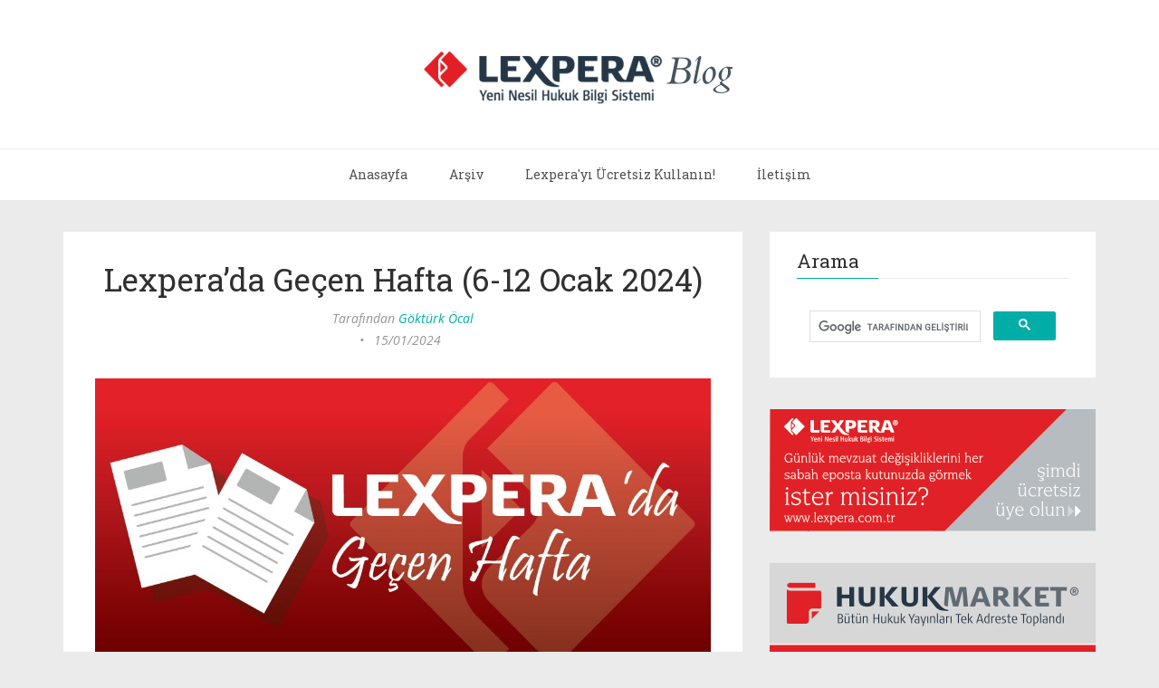

--- FILE ---
content_type: text/html; charset=utf-8
request_url: https://blog.lexpera.com.tr/lexperada-gecen-hafta-6-12-ocak-2024/
body_size: 11184
content:
<!DOCTYPE html>
<html lang="tur">
<head>
	<meta charset="utf-8" />
	<meta http-equiv="X-UA-Compatible" content="IE=edge" />
	<title>Lexpera’da Geçen Hafta (6-12 Ocak 2024)</title>
	<meta name="HandheldFriendly" content="True" />
    <meta name="viewport" content="width=device-width, initial-scale=1.0" />
	<!-- stylesheets -->
	<link href='https://fonts.googleapis.com/css?family=Open+Sans:400italic,700italic,700,400%7CRoboto+Slab' rel='stylesheet' type='text/css'>
	<link rel="stylesheet" href="/assets/css/bootstrap.min.css?v=402ee356de">
	<link rel="stylesheet" href="/assets/css/font-awesome.min.css?v=402ee356de">
	<link rel="stylesheet" type="text/css" href="/assets/css/screen.css?v=402ee356de">
	<link rel="stylesheet" type="text/css" href="/assets/css/hl-styles/monokai_sublime.css?v=402ee356de">
	<!-- only for demo -->
	<!-- <link rel="stylesheet" type="text/css" href="/assets/demo-assets/css/colpick.css?v=402ee356de"> -->
	<script>
/*====================================================
  THEME SETTINGS & GLOBAL VARIABLES
====================================================*/
//  1. Disqus comment settings
var disqus_shortname = 'example'; // required: replace example with your forum shortname

//	2. Sidebar Position
var sidebar_left = false; // Set true or flase for positioning sidebar on left

//	3. Google+ badge settings
var badge_type = 'page'; // person / page / community ----- three type of google badge
var google_plus_url = 'https://plus.google.com/111813546240107028721';

//	4. Facebook Page Setting
var facebook_page_url = 'https://www.facebook.com/gbjsolution';

//	5. Mailchimp signup form Setting
var mailchimp_form_url = 'http://gbjsolution.us4.list-manage.com/subscribe?u=a63b2fed3ed61b70bf56d1aed&id=1e3806b1d4';
var success_message = "Please check your inbox and confirm your email address. Thanks!";

//	6. Flickr Setting
var flickr_id = '52617155@N08';
</script>
    <link rel="shortcut icon" href="/favicon.ico" type="image/x-icon" />
    <link rel="canonical" href="https://blog.lexpera.com.tr:443/lexperada-gecen-hafta-6-12-ocak-2024/" />
    <meta name="referrer" content="no-referrer-when-downgrade" />
    <link rel="amphtml" href="https://blog.lexpera.com.tr:443/lexperada-gecen-hafta-6-12-ocak-2024/amp/" />
    
    <meta property="og:site_name" content="Lexpera Blog" />
    <meta property="og:type" content="article" />
    <meta property="og:title" content="Lexpera’da Geçen Hafta (6-12 Ocak 2024)" />
    <meta property="og:description" content="Literatür, içtihat ve mevzuata ilişkin önemli gelişmeleri içeren haftalık
bültenimizin 113. sayısını siz üyelerimizin dikkatine sunuyoruz.

Literatür
Geçen hafta Lexpera’ya yüklenen eserler aşağıda yer almaktadır:

Betül Karagedik, Uluslararası Yatırım Hukukunda Yatırımcının İnsan Hakları
Yükümlülüğü
[https://www.lexpera.com.tr/literatur/kitaplar/uluslararasi-yatirim-hukukunda-yatirimcinin-insan-haklari-yukumlulugu-9786254320590]

Çalışmada, günümüzün devlet dışı aktörlerinden olan çok uluslu şi" />
    <meta property="og:url" content="https://blog.lexpera.com.tr:443/lexperada-gecen-hafta-6-12-ocak-2024/" />
    <meta property="og:image" content="https://blog.lexpera.com.tr:443/content/images/2024/01/Lexpera_Update-2.jpg" />
    <meta property="article:published_time" content="2024-01-15T13:31:53.000Z" />
    <meta property="article:modified_time" content="2024-01-16T08:18:58.000Z" />
    <meta property="article:publisher" content="https://www.facebook.com/LexperaTR" />
    <meta name="twitter:card" content="summary_large_image" />
    <meta name="twitter:title" content="Lexpera’da Geçen Hafta (6-12 Ocak 2024)" />
    <meta name="twitter:description" content="Literatür, içtihat ve mevzuata ilişkin önemli gelişmeleri içeren haftalık
bültenimizin 113. sayısını siz üyelerimizin dikkatine sunuyoruz.

Literatür
Geçen hafta Lexpera’ya yüklenen eserler aşağıda yer almaktadır:

Betül Karagedik, Uluslararası Yatırım Hukukunda Yatırımcının İnsan Hakları
Yükümlülüğü
[https://www.lexpera.com.tr/literatur/kitaplar/uluslararasi-yatirim-hukukunda-yatirimcinin-insan-haklari-yukumlulugu-9786254320590]

Çalışmada, günümüzün devlet dışı aktörlerinden olan çok uluslu şi" />
    <meta name="twitter:url" content="https://blog.lexpera.com.tr:443/lexperada-gecen-hafta-6-12-ocak-2024/" />
    <meta name="twitter:image" content="https://blog.lexpera.com.tr:443/content/images/2024/01/Lexpera_Update-2.jpg" />
    <meta name="twitter:label1" content="Written by" />
    <meta name="twitter:data1" content="Göktürk Öcal" />
    <meta name="twitter:site" content="@lexperatr" />
    <meta property="og:image:width" content="1063" />
    <meta property="og:image:height" content="504" />
    
    <script type="application/ld+json">
{
    "@context": "https://schema.org",
    "@type": "Article",
    "publisher": {
        "@type": "Organization",
        "name": "Lexpera Blog",
        "logo": "https://blog.lexpera.com.tr:443/content/images/2017/07/logo.png"
    },
    "author": {
        "@type": "Person",
        "name": "Göktürk Öcal",
        "image": {
            "@type": "ImageObject",
            "url": "https://blog.lexpera.com.tr:443/content/images/2021/11/1620307499773.jpg",
            "width": 483,
            "height": 483
        },
        "url": "https://blog.lexpera.com.tr:443/author/gokturk-ocal/",
        "sameAs": []
    },
    "headline": "Lexpera’da Geçen Hafta (6-12 Ocak 2024)",
    "url": "https://blog.lexpera.com.tr:443/lexperada-gecen-hafta-6-12-ocak-2024/",
    "datePublished": "2024-01-15T13:31:53.000Z",
    "dateModified": "2024-01-16T08:18:58.000Z",
    "image": {
        "@type": "ImageObject",
        "url": "https://blog.lexpera.com.tr:443/content/images/2024/01/Lexpera_Update-2.jpg",
        "width": 1063,
        "height": 504
    },
    "description": "Literatür, içtihat ve mevzuata ilişkin önemli gelişmeleri içeren haftalık\nbültenimizin 113. sayısını siz üyelerimizin dikkatine sunuyoruz.\n\nLiteratür\nGeçen hafta Lexpera’ya yüklenen eserler aşağıda yer almaktadır:\n\nBetül Karagedik, Uluslararası Yatırım Hukukunda Yatırımcının İnsan Hakları\nYükümlülüğü\n[https://www.lexpera.com.tr/literatur/kitaplar/uluslararasi-yatirim-hukukunda-yatirimcinin-insan-haklari-yukumlulugu-9786254320590]\n\nÇalışmada, günümüzün devlet dışı aktörlerinden olan çok uluslu şi",
    "mainEntityOfPage": {
        "@type": "WebPage",
        "@id": "https://blog.lexpera.com.tr:443/"
    }
}
    </script>

    <meta name="generator" content="Ghost 2.22" />
    <link rel="alternate" type="application/rss+xml" title="Lexpera Blog" href="https://blog.lexpera.com.tr:443/rss/" />
    <!-- Google tag (gtag.js) -->
<script async src="https://www.googletagmanager.com/gtag/js?id=G-X0282B4YYZ"></script>
<script>
  window.dataLayer = window.dataLayer || [];
  function gtag(){dataLayer.push(arguments);}
  gtag('js', new Date());

  gtag('config', 'G-X0282B4YYZ');
</script>
<style>
.wrap-author {
  display: block;
  white-space: normal !important;
}
</style>
</head>
<body class="post-template">
	<!-- start header -->
<header class="main-header">
	<div class="container">
		<div class="row">
			<div class="col-sm-12">
				<!-- start logo -->
				<a class="branding" href="https://blog.lexpera.com.tr:443"><img src="/content/images/2017/07/logo.png" alt="Lexpera Blog"></a>
				<!-- end logo -->
			</div>
		</div>
	</div>
</header>
<!-- end header -->
<!-- start navigation -->
<nav class="main-navigation">
	<div class="container">
		<div class="row">
			<div class="col-sm-12">
				<div class="navbar-header">
					<span class="nav-toggle-button collapsed" data-toggle="collapse" data-target="#main-menu">
					<span class="sr-only">Navigasyonu Aç</span>
					<i class="fa fa-bars"></i>
					</span>
				</div>
				<div class="collapse navbar-collapse" id="main-menu">
	            <ul class="menu">
	<li class="nav-anasayfa" role="presentation"><a href="https://blog.lexpera.com.tr:443/">Anasayfa</a></li>
	<li class="nav-arsiv" role="presentation"><a href="https://blog.lexpera.com.tr:443/arsiv/">Arşiv</a></li>
	<li class="nav-lexperayi-ucretsiz-kullanin" role="presentation"><a href="https://www.lexpera.com.tr/uyelik-destek/ucretsiz-uyelik">Lexpera&#x27;yı Ücretsiz Kullanın!</a></li>
	<li class="nav-iletisim" role="presentation"><a href="https://blog.lexpera.com.tr:443/iletisim/">İletişim</a></li>
</ul>
				</div>
			</div>
		</div>
	</div>
</nav>
<!-- end navigation -->
	<!-- start site's main content area -->
<section class="content-wrap">
	<div class="container">
		<div class="row">
			<!-- start main post area -->
			<div class="col-md-8 main-content">
				<!-- start post -->
				<article class="post">
					<div class="post-head">
						<h1 class="post-title h2">Lexpera’da Geçen Hafta (6-12 Ocak 2024)</h1>
						<div class="post-meta">
							<span class="author wrap-author">Tarafından <a href="/author/gokturk-ocal/">Göktürk Öcal</a></span> &bull;
							<span class="date">15/01/2024</span>
						</div>
					</div>
					<div class="featured-media">
						<img src="https://blog.lexpera.com.tr:443/content/images/2024/01/Lexpera_Update-2.jpg" alt="Lexpera’da Geçen Hafta (6-12 Ocak 2024)">
					</div>
					<div class="post-content">
						<!--kg-card-begin: markdown--><p>Literatür, içtihat ve mevzuata ilişkin önemli gelişmeleri içeren haftalık bültenimizin 113. sayısını siz üyelerimizin dikkatine sunuyoruz.</p>
<h3 id="literatr">Literatür</h3>
<p>Geçen hafta Lexpera’ya yüklenen eserler aşağıda yer almaktadır:</p>
<p>Betül Karagedik, <a href="https://www.lexpera.com.tr/literatur/kitaplar/uluslararasi-yatirim-hukukunda-yatirimcinin-insan-haklari-yukumlulugu-9786254320590">Uluslararası Yatırım Hukukunda Yatırımcının İnsan Hakları Yükümlülüğü</a></p>
<p>Çalışmada, günümüzün devlet dışı aktörlerinden olan çok uluslu şirketlerin ciddi insan hakları ihlalleriyle birlikte anıldığına değinilerek yatırımcının insan hakları yükümlülüğü bakımından mevcut durum, uluslararası yatırım hukuku kapsamında ve güncel gelişmeler ışığında incelenmiştir.</p>
<p>Korkut Kanadoğlu, Kutluhan Bozkurt, <a href="https://www.lexpera.com.tr/literatur/kitaplar/uluslararasi-hukuk-avrupa-birligi-duzenlemeleri-aihm-ictihatlari-ve-aym-kararlari">Uluslararası Hukuk, Avrupa Birliği Düzenlemeleri, AİHM İçtihatları ve AYM Kararları Kapsamında Sağlık Hakkı</a></p>
<p>Eserde, hukuk disiplinleri arası işbirliği sağlanarak uluslararası hukuk, Avrupa Birliği düzenlemeleri, Avrupa İnsan Hakları Mahkemesi içtihatları ve Anayasa Mahkemesi kararları; yaşama hakkı, vücut bütünlüğü hakkı (özel yaşamın gizliliğine saygı hakkı) ile işkence ve kötü muamele yasağı ekseninde değerlendirilmiştir.</p>
<p>Ezgi Hakalmaz, <a href="https://www.lexpera.com.tr/literatur/kitaplar/hekimlik-sozlesmesi-baglaminda-kisisel-saglik-verilerinin-islenmesi-ve-korunmasi-9786254320477">Hekimlik Sözleşmesi Bağlamında Kişisel Sağlık Verilerinin İşlenmesi ve Korunması</a></p>
<p>Kitapta, hastanın kişisel sağlık verilerini işleme faaliyeti hekimin sır saklama ve kayıt tutma yükümlülüğü çerçevesinde değerlendirilmiş; kişisel verilerin işlenmesinde esas alınacak temel ilkeler ve özel nitelikli kişisel verilerden olan kişisel sağlık verilerinin işlenmesi için gerekli şartlar ele alınmış; hekimlik sözleşmesi bağlamında hastanın kişisel sağlık verilerinin veri sorumlusu hekim tarafından hukuka aykırı olarak işlenmesi halinde hukuka aykırılığın sonuçları ve başvurulabilecek hukuki yollar tespit edilmiştir.</p>
<p>Sanem Üzeler Demirağ, <a href="https://www.lexpera.com.tr/literatur/kitaplar/halka-acik-anonim-sirketler-bakimindan-sirketler-toplulugunda-ortak-nakit-ve-hizmet-kullaniminin-1">Halka Açık Anonim Şirketler Bakımından Şirketler Topluluğunda Ortak Nakit ve Hizmet Kullanımının Hukuki Sonuçları</a></p>
<p>Çalışmada, topluluk şirketleri arasında gerçekleştirilen topluluk içi borçlanma, nakit havuzlama, sermaye avansı gibi uygulamalar halka açık şirketler bakımından Sermaye Piyasası Kanunu ve ilgili mevzuat hükümleri uyarınca sermayenin oluşturulmasına ve mal varlığının korunmasına yönelik düzenlemeler çerçevesinde değerlendirilmiş; halka açık şirketin topluluk şirketleri ile arasındaki ortak nakit kullanımı uygulamaları sermayenin tam ve nakden ödenmesini sağlamaya yönelik düzenlemelerin yanı sıra örtülü kazanç aktarımı yasağı ve ilişkili taraf işlemlerinde uyulması gereken usul ve esaslar açısından irdelenmiştir.</p>
<p>Pelin Çavdar, <a href="https://www.lexpera.com.tr/literatur/kitaplar/karsilikli-borc-yukleyen-sozlesmelerde-ifa-gucsuzlugu-ve-hukuki-sonuclari-tbk-md-98">Karşılıklı Borç Yükleyen Sözleşmelerde İfa Güçsüzlüğü ve Hukuki Sonuçları (TBK md.98)</a></p>
<p>Eserde, ifa güçsüzlüğüne ilişkin yasal düzenlemeler çeşitli ülke hukukları ve uluslararası sözleşmelerdeki hükümler ışığında incelenmiş; TBK’nın 98. maddesinin hukuki niteliği ortaya konmuş ve benzer kavramlarla karşılaştırılması yapılmış; TBK’nın 98. maddesine başvurmak için aranan hukuki olgulara ve hükmün hukuki sonuçlarına ayrıntılı olarak yer verilmiş; ayrıca konuya ilişkin söz konusu düzenlemenin TBK’daki özel hükümlerde nasıl düzenlendiğine ilişkin açıklamalar yapılmıştır.</p>
<p>Neriman Kılıç, <a href="https://www.lexpera.com.tr/literatur/kitaplar/legitimacy-concerns-in-investor-state-dispute-settlement-9786254320606">Legitimacy Concerns in Investor-State Dispute Settlement</a></p>
<p>Yatırımcı-devlet uyuşmazlık çözümü sisteminin meşruluğu meselesinin ve olası reformların derinlemesine ve kapsamlı bir şekilde tartışıldığı kitapta, meşruiyet kavramı, meşruiyet için gerekli olan güvenilir, öngörülebilir, tutarlı ve şeffaf bir sistemin inşası ve söz konusu uyuşmazlık çözümü sistemi kapsamında gelişen kaygılar ele alınmıştır.</p>
<p>Geçen hafta Blog’a yüklenen makalelere aşağıda yer verilmiştir:</p>
<p>Pınar Karacan, <a href="https://blog.lexpera.com.tr/avrupa-yesil-mutabakatinin-uluslararasi-yatirim-hukukuna-etkisi-enerji-sarti-antlasmasi-ve-avrupa-birligi-kanada-kapsamli-ekonomik-ticaret-antlasmasi-ornekleri/">Avrupa Yeşil Mutabakatı’nın Uluslararası Yatırım Hukukuna Etkisi: Enerji Şartı Antlaşması ve Avrupa Birliği-Kanada Kapsamlı Ekonomik Ticaret Antlaşması Örnekleri</a></p>
<p>Ali Sağlam, <a href="https://blog.lexpera.com.tr/hukukcular-icin-bir-dijital-platform-onerisi-hukuki-mutalaa-sistemi/">Hukukçular İçin Bir Dijital Platform Önerisi: Hukuki Mütalaa Sistemi</a></p>
<h3 id="tihat">İçtihat</h3>
<p>Geçen hafta Lexpera’ya yüklenen kararların dağılımı şu şekildedir:</p>
<table>
<tr>
<td style="border: 1px solid gray; padding: 3px; text-align: center; vertical-align: middle; width: 20%"> <b>MAHKEME</b> </td>
<td style="border: 1px solid gray; padding: 3px; text-align: center; vertical-align: middle; width: 30%">
    <b>KARAR SAYISI</b></td></tr>
<tr>
<td style="border: 1px solid gray; padding: 3px; text-align: center; vertical-align: middle">
Anayasa Mahkemesi</td>
<td style="border: 1px solid gray; padding: 3px; text-align: center; vertical-align: middle">
27</td>
</tr>
    <tr>
<td style="border: 1px solid gray; padding: 3px; text-align: center; vertical-align: middle">
Yargıtay (Hukuk)</td>
<td style="border: 1px solid gray; padding: 3px; text-align: center; vertical-align: middle">
779</td>
</tr>
    <tr>
<td style="border: 1px solid gray; padding: 3px; text-align: center; vertical-align: middle">
Yargıtay (Ceza)</td>
<td style="border: 1px solid gray; padding: 3px; text-align: center; vertical-align: middle">
726</td>
</tr>
    <tr>
<td style="border: 1px solid gray; padding: 3px; text-align: center; vertical-align: middle">
Danıştay</td>
<td style="border: 1px solid gray; padding: 3px; text-align: center; vertical-align: middle">
5</td>
</tr>
    <tr>
<td style="border: 1px solid gray; padding: 3px; text-align: center; vertical-align: middle">
Bölge Adliye Mahkemesi</td>
<td style="border: 1px solid gray; padding: 3px; text-align: center; vertical-align: middle">
542</td>
</tr>
    <tr>
<td style="border: 1px solid gray; padding: 3px; text-align: center; vertical-align: middle">
Bölge İdare Mahkemesi</td>
<td style="border: 1px solid gray; padding: 3px; text-align: center; vertical-align: middle">
466</td></tr>
    <tr>
<td style="border: 1px solid gray; padding: 3px; text-align: center; vertical-align: middle">
    <b>TOPLAM</b></td>
<td style="border: 1px solid gray; padding: 3px; text-align: center; vertical-align: middle">
    <b>2545</b></td></tr>
</table>
<br>
<p>Yüklenen kararlar arasında aşağıda özetine yer verdiğimiz Danıştay İdari Dava Daireleri Kurulu’na ait karar özellikle dikkati çekmektedir:</p>
<p><a href="https://www.lexpera.com.tr/ictihat/danistay/iddk-e-2016-5407-k-2018-3755-t-28-6-2018">Danıştay İDDK., E. 2016/5407 K. 2018/3755 T. 28.06.2018</a></p>
<p>Dava; davacının kiracısı olduğu yapının, <a href="https://www.lexpera.com.tr/mevzuat/kanunlar/afet-riski-altindaki-alanlarin-donusturulmesi-hakkinda-kanun-6306">Afet Riski Altındaki Alanların Dönüştürülmesi Hakkında Kanun</a> uyarınca riskli alan olarak belirlenmesine karşı yapılan itirazın reddine ilişkin işlem ile <a href="https://www.lexpera.com.tr/resmi-gazete/metin/afet-riski-altindaki-alanlarin-donusturulmesi-hakkinda-kanunun-uygulama-yonetmeligi-28498">Afet Riski Altındaki Alanların Dönüştürülmesi Hakkında Kanunun Uygulama Yönetmeliği</a>’nin 7. maddesinin 5. ve 6. fıkraları ile 16. maddesinin ilk dört fıkrasının iptali istemine ilişkindir.</p>
<p>İlgili Danıştay Dairesi; söz konusu kanunda riskli yapı tespiti ve yıkımına ilişkin işlemlere karşı itiraz hakkının sadece maliklere tanındığı, davacının riskli yapı olarak tespit edilen yapıda kiracı olarak ticari faaliyet yürütmesine bağlı olarak dava açma ehliyetinin bulunmadığı için davanın esasının incelenmesine hukuken olanak bulunmadığı, işleme konu binanın riskli yapı olarak tespit edilmesi işlemine karşı yapılan itirazın reddine ilişkin işlemin iptal edilmesinde dava açma ehliyeti bulunmayan davacının, riskli yapı belirlenmesi işlemine karşı yapılan itirazın reddine ilişkin işlemin dayanağı olan yönetmelik hükümlerinin iptalini isteme hususunda da ehliyetinin bulunmadığı, malik, kiracı ve sınırlı ayni hak sahibi kişilere sadece konut, işyeri tahsisi veya kira yardımı imkânları getirildiği dikkate alındığında, bu yardımlar haricinde konut veya işyeri kiracılarının yapının tahliyesi nedeniyle uğramış oldukları zararları karşılayacak başkaca yardımlar öngörmeyen dava konusu yönetmelikte hukuka aykırılık görülmediği gerekçesiyle davanın esastan reddine karar vermiştir.</p>
<p>Davacının kararı temyiz etmesi üzerine Danıştay İdari Dava Daireleri Kurulu; davacının kiracısı bulunduğu taşınmazın riskli yapı olarak tespit edilmesine ilişkin işlem ve bu işleme karşı yaptığı itirazın reddine ilişkin işlemin söz konusu yapıda ticari faaliyette bulunan kiracının menfaatini ihlal ettiğine, kiracısı olduğu yapının riskli alan olarak belirlenmesine karşı yapılan itirazın reddine ilişkin işlem ile dava konusu yönetmelik hükümlerinin iptali istemiyle dava açmak hususunda kiracının ehliyeti bulunduğunun kabulüne, ehliyet nedeniyle oluşan yeni duruma göre yeniden hüküm tesis edilmesi gerektiği gerekçesiyle Daire kararının bozulmasına oybirliği ile hükmetmiştir.</p>
<h3 id="mevzuat">Mevzuat</h3>
<p><strong><a href="https://www.lexpera.com.tr/mevzuat/kanunlar/KA801Y2007N26530K5651/19">İnternet Ortamında Yapılan Yayınların Düzenlenmesi ve Bu Yayınlar Yoluyla İşlenen Suçlarla Mücadele Edilmesi Hakkında Kanun</a></strong></p>
<p>Anayasa Mahkemesi’nin <a href="https://www.lexpera.com.tr/ictihat/anayasa-mahkemesi/e-2020-76-k-2023-172-t-11-10-2023">E. 2020/76, K. 2023/172 sayılı ve 11.10.2023</a> tarihli kararı uyarınca, “içeriğin çıkarılması ve erişimin engellenmesi kararları ile yerine getirilmesi” başlıklı maddenin hükümlerinde değişikliğe gidildi. Ayrıca “içeriğin yayından çıkarılması ve erişimin engellenmesi” başlıklı maddenin hükümleri iptal edildi. Değişiklikler 10.11.2024 tarihinde yürürlüğe girecek.</p>
<p>Değişiklikleri karşılaştırmalı olarak görmek için <a href="https://www.lexpera.com.tr/karsilastirmasi/KA801Y2007N26530K5651/19/19/1">bu bağlantıyı</a> tıklayabilirsiniz.</p>
<p><strong><a href="https://www.lexpera.com.tr/mevzuat/yonetmelikler/YR801Y2009N27369R1P0/60">Gümrük Yönetmeliği</a></strong></p>
<p>Onaylanmış kişi statüsü verilebilecek kişiler, fiilen ödenen veya ödenecek olan fiyata ilave edilecek unsurlar, beyannamede düzeltme, ulusal transit rejiminde serbest dolaşımda olmayan eşyada beyana aykırılık, antrepolardaki eşyanın başkasına devri, süre uzatımı ve yatırım iznine ilişkin hükümler başta olmak üzere birçok hükümde kapsamlı değişikliğe gidildi.</p>
<p>Değişiklikleri karşılaştırmalı olarak görmek için <a href="https://www.lexpera.com.tr/karsilastirmasi/YR801Y2009N27369R1P0/60/60/1">bu bağlantıyı</a> tıklayabilirsiniz.</p>
<p><strong><a href="https://www.lexpera.com.tr/mevzuat/yonetmelikler/YR801Y2011N28152P5/12">Veteriner Tıbbi Ürünler Hakkında Yönetmelik</a></strong></p>
<p>Yenilikçi tedavi ürünü ve sınırlı pazar ürünü tanımlandı. Ürünle ilgili çalışmalar, veteriner tıbbi ürün değerlendirme komisyonu, sorumlu yönetici, kalite kontrol, veteriner ecza deposu ruhsatının verilmesi, ürünlerin pazarlama izninin iptali ile satış yerlerinin ve veteriner tıbbi ürün temin izinli yerlerin denetimi ve cezalara ilişkin hükümler başta olmak üzere birçok hükümde değişikliğe gidildi.</p>
<p>Değişiklikleri karşılaştırmalı olarak görmek için <a href="https://www.lexpera.com.tr/karsilastirmasi/YR801Y2011N28152P5/12/12/1">bu bağlantıyı</a> tıklayabilirsiniz.</p>
<p><strong><a href="https://www.lexpera.com.tr/mevzuat/tebligler/TZ801Y2024N32424P7">2024 Yılı Serbest Muhasebecilik, Serbest Muhasebeci Mali Müşavirlik ve Yeminli Mali Müşavirlik Asgari Ücret Tarifesi</a></strong></p>
<p>İlgili mevzuat hükümleri uyarınca hazırlanan ve 2024 yılında meslek mensuplarınca uygulanacak olan asgari ücret tarifesi belirlendi.</p>
<p><strong><a href="https://www.lexpera.com.tr/mevzuat/tebligler/TZ801Y2020N31240P11/2">Yetkilendirilmiş Gümrük Müşavirliği Tebliği</a></strong></p>
<p>Yetki belgesi başvurusu, tespit işlemi yapılacak gümrük işlemleri, genel hükümler, tespit raporlarının sunulmasına ilişkin hükümler ile cezai hükümler ve tebliğ eklerinde değişikliğe gidildi.</p>
<p>Değişiklikleri karşılaştırmalı olarak görmek için <a href="https://www.lexpera.com.tr/karsilastirmasi/TZ801Y2020N31240P11/2/2/1">bu bağlantıyı</a> tıklayabilirsiniz.</p>
<p><strong><a href="https://www.lexpera.com.tr/mevzuat/tebligler/TZ801Y2024N32421S202349">Lisanslı Depolarda Muhafaza Edilen Tarımsal Ürünler İçin Destekleme Ödemesi Yapılması Hakkında Tebliğ (Tebliğ No: 2023/49)</a></strong></p>
<p><a href="https://www.lexpera.com.tr/mevzuat/kanunlar/tarim-urunleri-lisansli-depoculuk-kanunu-5300">Tarım Ürünleri Lisanslı Depoculuk Kanunu</a> hükümleri çerçevesinde, lisans alarak faaliyet gösteren depolarda muhafaza edilmesi halinde üretici/üretici örgütlerine yapılacak kira, nakliye ve analiz ücreti destekleme ödemelerine ilişkin usul ve esaslar yeniden belirlendi. <a href="https://www.lexpera.com.tr/mevzuat/tebligler/lisansli-depolarda-muhafaza-edilen-tarimsal-urunler-icin-destekleme-odemesi-yapilmasi-hakkinda/3">Lisanslı Depolarda Muhafaza Edilen Tarımsal Ürünler İçin Destekleme Ödemesi Yapılması Hakkında Tebliğ (Tebliğ No: 2021/30)</a> yürürlükten kaldırıldı.</p>
<p><strong><a href="https://www.lexpera.com.tr/mevzuat/tebligler/TZ801Y2021N31406S20217/7">Kırsal Kalkınma Destekleri Kapsamında Bireysel Sulama Sistemlerinin Desteklenmesi Hakkında Tebliğ</a></strong></p>
<p>Tebliğde yer alan bazı tanımlar yeniden belirlendi. Yatırımların tamamlanma süresi, başvuru sahiplerinde aranan özellikler ve sorumlulukları, hibe desteği tutarı ve oranı, başvuru şekli, başvuru yeri ve zamanı, değerlendirme sonuçlarının açıklanması ve programdan sağlanan malların mülkiyetine ilişkin hükümlerde değişikliğe gidildi.</p>
<p>Değişiklikleri karşılaştırmalı olarak görmek için <a href="https://www.lexpera.com.tr/karsilastirmasi/TZ801Y2021N31406S20217/7/7/1">bu bağlantıyı</a> tıklayabilirsiniz.</p>
<p><strong><a href="https://www.lexpera.com.tr/mevzuat/genelgeler/GE801Y2024N32421S20241">Mahalli İdareler Genel Seçimleri ile İlgili Cumhurbaşkanlığı Genelgesi</a></strong></p>
<p>Genelge uyarınca, 31.03.2024 Pazar günü yapılacak Mahalli İdareler Genel Seçimlerinin başarıyla gerçekleştirilmesi amacıyla özellikle ilçe seçim kurullarına yer ve araç tahsisi gibi ihtiyaçlar ile bunları kullanabilen nitelikli işgücü takviyesinin tüm kamu kurum ve kuruluşlarınca herhangi bir aksamaya meydan verilmeden karşılanması konusunda başta mülki idare amirleri olmak üzere tüm kamu kurum ve kuruluşları, kamu bankalarının yöneticileri ile güvenlik güçlerinin amirleri tarafından gereken tüm önlemler alınacak ve bu hususta azami gayret ve duyarlılık gösterilecek.</p>
<p><strong><a href="https://www.lexpera.com.tr/mevzuat/kurul-kararlari/KR801Y2024N32427S20232135">Kişisel Verileri Koruma Kurulu’nun 2023/2135 Sayılı Kararı</a></strong></p>
<p>Kişisel Verileri Koruma Kurulu tarafından, köy kamu tüzel kişiliklerinin veri sorumluları siciline kayıt yükümlülüğüne istisna getirilmesine karar verildi.</p>
<!--kg-card-end: markdown-->
					</div>
					<footer class="post-footer clearfix">
						<div class="pull-left tag-list">
						</div>
						<div class="pull-right share">
							<ul class="share-icons">
	<!-- twitter -->
	<li>
		<a href="https://twitter.com/share?text=Lexpera%E2%80%99da%20Ge%C3%A7en%20Hafta%20(6-12%20Ocak%202024)&amp;url=https://blog.lexpera.com.tr:443/lexperada-gecen-hafta-6-12-ocak-2024/" onclick="window.open(this.href, 'twitter-share', 'width=550,height=235');return false;"><i class="fa fa-twitter"></i></a>
	</li>
	<!-- facebook -->
	<li>
		<a href="https://www.facebook.com/sharer/sharer.php?u=https://blog.lexpera.com.tr:443/lexperada-gecen-hafta-6-12-ocak-2024/" onclick="window.open(this.href, 'facebook-share','width=580,height=296');return false;"><i class="fa fa-facebook"></i></a>
	</li>
	<!-- google plus -->
	<li>
		<a href="https://plus.google.com/share?url=https://blog.lexpera.com.tr:443/lexperada-gecen-hafta-6-12-ocak-2024/" onclick="window.open(this.href, 'google-plus-share', 'width=490,height=530');return false;"><i class="fa fa-google-plus"></i></a>
	</li>
	<!-- pinterest -->
	<li>
		<a href="javascript:void((function()%7Bvar%20e=document.createElement('script');e.setAttribute('type','text/javascript');e.setAttribute('charset','UTF-8');e.setAttribute('src','http://assets.pinterest.com/js/pinmarklet.js?r='+Math.random()*99999999);document.body.appendChild(e)%7D)());"><i class="fa fa-pinterest"></i></a>
	</li>
	<!-- linkedin -->
	<li>
		<a href="https://www.linkedin.com/shareArticle?mini=true%26url=https://blog.lexpera.com.tr:443/lexperada-gecen-hafta-6-12-ocak-2024/%26source=https://blog.lexpera.com.tr:443" onclick="window.open(this.href, 'linkedin-share', 'width=490,height=530');return false;"><i class="fa fa-linkedin"></i></a>
	</li>
</ul>						</div>
					</footer>
				</article>
				<!-- start post notification -->
<div class="post-notification clearfix">
	<blockquote data-koenig-dnd-droppable="true"><em>Lexpera Blog’da yayımlanan yazılar, yazarlarının görüşlerini ifade eder. Lexpera Blog’da bir yazıya yer verilmesi, o yazıda savunulan görüşlerin On İki Levha Yayıncılık tarafından benimsendiği anlamına gelmez. Yazılar, bilgi amaçlı olup, hukuki mütalaa ya da tavsiye niteliği taşımamaktadır.</em></blockquote>
	<blockquote data-koenig-dnd-droppable="true"><em>5846 sayılı Fikir ve Sanat Eserleri Kanunu ve diğer mevzuat hükümlerine aykırı ve bilimsel yazma etik kurallarını aşan iktibaslar konusunda yazarların ve On İki Levha Yayıncılık’ın rızası bulunmamaktadır.</em></blockquote>
</div>
<!-- end post notification -->
				<!-- start about the author -->
<div class="about-author clearfix">
		<a href="/author/gokturk-ocal/"><img src="https://blog.lexpera.com.tr:443/content/images/2021/11/1620307499773.jpg" alt="Author image" class="avatar pull-left"></a>
	<div class="details">
		<div class="author">
			Hakkında <a href="/author/gokturk-ocal/">Göktürk Öcal</a>
		</div>
		<div class="meta-info">
		</div>
		<div class="bio">
			gokturk.ocal@lexpera.com.tr
		</div>
	</div>
</div>
<!-- end about the author -->				<!-- start prev next wrap -->
<div class="prev-next-wrap clearfix">
		<a class="btn btn-default" href="/yurtdisinda-en-ragbet-edilen-sektorel-tahkim-merkezleri/"><i class="fa fa-angle-left fa-fw"></i> Önceki Gönderi : Yurtdışında En Rağbet Edilen Sektörel Tahkim Merkezleri</a>
		&nbsp;
        <a class="btn btn-default" href="/avrupa-yesil-mutabakatinin-uluslararasi-yatirim-hukukuna-etkisi-enerji-sarti-antlasmasi-ve-avrupa-birligi-kanada-kapsamli-ekonomik-ticaret-antlasmasi-ornekleri/">Sonraki Gönderi : Avrupa Yeşil Mutabakatı’nın Uluslararası Yatırım Hukukuna Etkisi: Enerji Şartı Antlaşması ve Avrupa Birliği-Kanada Kapsamlı Ekonomik Ticaret Antlaşması Örnekleri <i class="fa fa-angle-right fa-fw"></i></a>
</div>				<!-- end post -->
			</div>
			<!-- end main post area -->
			<!-- start sidebar -->
<div class="col-md-4 sidebar">
	<!-- start widget -->
<div class="widget">
	<h4 class="title">Arama</h4>
	<div class="content">
		<script async src="https://cse.google.com/cse.js?cx=008050372642448308006:eslxzq8gaf9"></script>
		<div class="gse-searchbox">
			<div class="gcse-search"></div>
		</div>
	</div>
</div>
<!-- end widget -->	<!-- start widget -->
<div class="widget-borderless">
	<a href="https://www.lexpera.com.tr" target="_blank"><img src="/assets/images/lex_blog_bnr_lex.png?v=402ee356de" alt=""></a>
</div>
<!-- end widget -->	<!-- start widget -->
<div class="widget-borderless">
	<a href="https://www.hukukmarket.com" target="_blank"><img src="/assets/images/lex_blog_bnr_hm.png?v=402ee356de" alt=""></a>
</div>
<!-- end widget -->	<!-- start widget -->
<div class="widget">
	<h4 class="title">Takip Et</h4>
	<div class="content">
		<ul class="social">
			<!-- start social links -->
			<!-- replace the # with your own profile link address -->
			<li><a href="https://www.facebook.com/LexperaTR"><i class="fa fa-facebook"></i></a></li>
			<li><a href="https://twitter.com/lexperatr"><i class="fa fa-twitter"></i></a></li>
			<li><a href="https://www.linkedin.com/company/lexpera-tr?trk=biz-brand-tree-co-name"><i class="fa fa-linkedin"></i></a></li>
			<li><a href="https://www.instagram.com/lexperatr/"><i class="fa fa-instagram"></i></a></li>
			<li><a href="https://blog.lexpera.com.tr:443/rss/"><i class="fa fa-rss"></i></a></li>
			<!-- end social links -->
		</ul>
	</div>
</div>
<!-- end widget -->	<!-- start tag cloud widget -->
<!-- end tag cloud widget -->	<!-- start widget -->
<div class="widget">
	<h4 class="title">Son Gönderiler</h4>
	<div class="content recent-post">
		<div class="recent-single-post">
			<a href="/lexperada-gecen-hafta-10-16-ocak-2026/" class="post-title">Lexpera’da Geçen Hafta (10-16 Ocak 2026)</a><div class="date">19/01/2026</div>
		</div>
		<div class="recent-single-post">
			<a href="/yeni-icra-ve-iflas-cebri-icra-kanun-taslaginda-kambiyo-senetlerine-iliskin-takiple-ilgili-duzenlememenin-degerlendirilmesi/" class="post-title">Yeni İcra ve İflâs (Cebrî İcra) Kanun Taslağı’nda Kambiyo Senetlerine İlişkin Takiple İlgili Düzenle(me)menin Değerlendirilmesi</a><div class="date">14/01/2026</div>
		</div>
		<div class="recent-single-post">
			<a href="/lexperada-gecen-hafta-3-9-ocak-2026/" class="post-title">Lexpera’da Geçen Hafta (3-9 Ocak 2026)</a><div class="date">12/01/2026</div>
		</div>
	</div>
</div>
<!-- end widget -->	<!-- start tag cloud widget -->
<div class="widget">
	<h4 class="title">Etiketler</h4>
	<div class="content tag-cloud">
		<a href="/tag/koronavirus/">Koronavirüs</a><a href="/tag/coronavirus/">Coronavirus</a><a href="/tag/covid-19/">Covid-19</a><a href="/tag/7226-sayili-kanun/">7226 Sayılı Kanun</a><a href="/tag/kisisel-veri/">Kişisel Veri</a><a href="/tag/hukuk-atolyesi/">hukuk atölyesi</a><a href="/tag/kisisel-verilerin-korunmasi/">kişisel verilerin korunması</a><a href="/tag/icra-ve-iflas-kanunu/">İcra ve İflas Kanunu</a><a href="/tag/konkordato/">konkordato</a><a href="/tag/rekabet-hukuku/">rekabet hukuku</a><a href="/tag/isyeri-kira-sozlesmeleri/">İşyeri kira sözleşmeleri</a><a href="/tag/insan-haklari/">insan hakları</a><a href="/tag/kira-sozlesmesi/">kira sözleşmesi</a><a href="/tag/kisisel-verilerin-korunmasi-kanunu/">kişisel verilerin korunması kanunu</a><a href="/tag/tahkim/">tahkim</a><a href="/tag/cek-ibrazi/">çek ibrazı</a><a href="/tag/is-hukuku-2/">İş Hukuku</a><a href="/tag/anayasa-mahkemesi/">Anayasa Mahkemesi</a><a href="/tag/kanun-taslagi/">kanun taslağı</a><a href="/tag/cebri-icra-kanunu/">cebri icra kanunu</a>
	</div>
</div>
<!-- end tag cloud widget -->
</div>
<!-- end sidebar -->		</div>
	</div>
</section>
<!-- end site's main content area -->


	<!-- start main-footer -->
	<footer class="main-footer">
		<div class="container">
			<div class="row">
				<!-- start first footer widget area -->
				<div class="col-sm-4">
					<!-- start widget -->
<div class="widget">
	<h4 class="title">Son Gönderiler</h4>
	<div class="content recent-post">
		<div class="recent-single-post">
			<a href="/lexperada-gecen-hafta-10-16-ocak-2026/" class="post-title">Lexpera’da Geçen Hafta (10-16 Ocak 2026)</a><div class="date">19/01/2026</div>
		</div>
		<div class="recent-single-post">
			<a href="/yeni-icra-ve-iflas-cebri-icra-kanun-taslaginda-kambiyo-senetlerine-iliskin-takiple-ilgili-duzenlememenin-degerlendirilmesi/" class="post-title">Yeni İcra ve İflâs (Cebrî İcra) Kanun Taslağı’nda Kambiyo Senetlerine İlişkin Takiple İlgili Düzenle(me)menin Değerlendirilmesi</a><div class="date">14/01/2026</div>
		</div>
		<div class="recent-single-post">
			<a href="/lexperada-gecen-hafta-3-9-ocak-2026/" class="post-title">Lexpera’da Geçen Hafta (3-9 Ocak 2026)</a><div class="date">12/01/2026</div>
		</div>
	</div>
</div>
<!-- end widget -->				</div>
				<!-- end first footer widget area -->
				<!-- start second footer widget area -->
				<div class="col-sm-4">
					
				</div>
				<!-- end second footer widget area -->
				<!-- start third footer widget area -->
				<div class="col-sm-4">
					
				</div>
				<!-- end third footer widget area -->
			</div>
		</div>
	</footer>
	<!-- end main-footer -->
	<!-- start copyright section -->
<div class="copyright">
	<div class="container">
		<div class="row">
			<div class="col-sm-12">
				Copyright &copy; 2026, <a href="https://blog.lexpera.com.tr:443">Lexpera Blog</a>.  Tüm hakları saklıdır.
			</div>
		</div>
	</div>
</div>
<!-- end copyright section -->	<a href="#" id="back-to-top"><i class="fa fa-angle-up"></i></a>
	
	<!-- scripts -->
	<script type="text/javascript">
    /* * * DON'T EDIT BELOW THIS LINE * * */
    (function () {
        var s = document.createElement('script'); s.async = true;
        s.type = 'text/javascript';
        s.src = '//' + disqus_shortname + '.disqus.com/count.js';
        (document.getElementsByTagName('HEAD')[0] || document.getElementsByTagName('BODY')[0]).appendChild(s);
    }());
    </script>
    <script src="https://ajax.googleapis.com/ajax/libs/jquery/2.2.4/jquery.min.js"></script>
	<script src="/assets/js/jquery.fitvids.js?v=402ee356de"></script>
	<script src="/assets/js/bootstrap.min.js?v=402ee356de"></script>
	<script src="/assets/js/jflickrfeed.min.js?v=402ee356de"></script>
	<script src="/assets/js/highlight.pack.js?v=402ee356de"></script>
	<script src="/assets/js/medium-zoom.min.js?v=402ee356de"></script>
	<script src="/assets/js/main.js?v=402ee356de"></script>
	<!-- Add your analytic code below -->	<script type="text/javascript" charset="utf8" src="https://cdnjs.cloudflare.com/ajax/libs/moment.js/2.8.4/moment.min.js"></script>
	<link rel="stylesheet" type="text/css" href="https://cdn.datatables.net/1.10.20/css/jquery.dataTables.css">
	<script type="text/javascript" charset="utf8" src="https://cdn.datatables.net/1.10.20/js/jquery.dataTables.js"></script>
	<script type="text/javascript" charset="utf8" src="https://cdn.datatables.net/plug-ins/1.10.20/sorting/datetime-moment.js"></script>
	<script>
		$(document).ready(function () {		
			$.fn.DataTable.ext.type.search.string = function (data) {
			  if (!data) {
			    return '';
			  } else if (typeof data === 'string') {
			    data = data.split(" ");
			    for (var i = 0, x = data.length; i < x; i++) {
			      data[i] = data[i][0].replace('i', 'İ').replace('ı', 'I') + data[i].substr(1);
			    }
			    data = data.join(" ");
			    return data;
			  } else {
			    return data;
			  }
			};
			$.fn.dataTable.moment('DD/MM/YYYY HH:mm');
			$.fn.dataTable.moment('DD/MM/YYYY');
			$('#table-arsiv').DataTable({
				"order": [[2, "desc"]],
				"lengthMenu": [[25, 50, 100, -1], [25, 50, 100, "Tümü"]],
				"language": {
					"url": "/assets/locale/datatable/tr?v=402ee356de"
				}
			});
		});
		$(window).load(function() {
			$('#table-arsiv_filter input').keyup(function() {
				$('#table-arsiv').DataTable().search($.fn.DataTable.ext.type.search.string(this.value)).draw();
			});
		});
	</script>
</body>
</html>


--- FILE ---
content_type: text/css; charset=UTF-8
request_url: https://blog.lexpera.com.tr/assets/css/screen.css?v=402ee356de
body_size: 2942
content:
/*====================================================
	Importing less files
====================================================*/
/*====================================================
	COLOR VARIABLE FOR THEME
====================================================*/
/*====================================================
	MIXINS
====================================================*/
/*====================================================
	common styles
====================================================*/
html,
body {
  font-family: 'Open Sans', sans-serif;
  font-size: 14px;
  color: #505050;
  line-height: 1.75em;
  background: #ebebeb;
  position: relative;
}
h1,
h2,
h3,
h4,
h5,
h6,
.h1,
.h2,
.h3,
.h4,
.h5,
.h6 {
  font-family: 'Roboto Slab', serif;
  font-weight: 400;
  color: #303030;
}
h1,
.h1 {
  font-size: 3em;
}
h2,
.h2 {
  font-size: 2.5em;
}
h3,
.h3 {
  font-size: 2em;
}
h4,
.h4 {
  font-size: 1.5em;
}
h5,
.h5 {
  font-size: 1em;
}
h6,
.h6 {
  font-size: 0.75em;
}
a {
  color: #00ada7;
  outline: none;
}
a:hover {
  color: #00ada7;
}
a:active,
a:focus,
a img {
  outline: none;
}
.btn {
  padding: 7px 14px;
  -webkit-border-radius: 2px;
  -moz-border-radius: 2px;
  border-radius: 2px;
}
.btn-default {
  border: 1px solid #00ada7;
  background: #00ada7;
  color: #ffffff;
  -webkit-transition: all 0.2s ease-in-out;
  -moz-transition: all 0.2s ease-in-out;
  -ms-transition: all 0.2s ease-in-out;
  -o-transition: all 0.2s ease-in-out;
  transition: all 0.2s ease-in-out;
}
.btn-default:hover {
  border: 1px solid #303030;
  background: #303030;
  color: #ffffff;
}
.btn-default:focus {
  outline: none;
}
.btn-default[disabled] {
  border: 1px solid #303030;
  background: #303030;
  color: #ffffff;
}
input[type="search"],
input[type="text"],
input[type="url"],
input[type="email"],
textarea {
  padding: 7px 7px;
  border: 1px solid #ebebeb;
  -webkit-border-radius: 2px;
  -moz-border-radius: 2px;
  border-radius: 2px;
  -webkit-transition: all 0.2s;
  -moz-transition: all 0.2s;
  -ms-transition: all 0.2s;
  -o-transition: all 0.2s;
  transition: all 0.2s;
}
input[type="search"]:focus,
input[type="text"]:focus,
input[type="url"]:focus,
input[type="email"]:focus,
textarea:focus {
  border: 1px solid #00ada7;
  outline: none;
}
blockquote {
  border-left: 4px solid #00ada7;
  font-family: 'Roboto Slab', serif;
  font-style: italic;
}
pre {
  padding: 0;
  background: none;
  border: none;
}
iframe {
  border: none;
}
figure {
  margin-bottom: 16px;
}
figcaption {
  text-align: center;
  font-size: 14px;
}
::-moz-selection {
  color: #ffffff;
  background: #00ada7;
  text-shadow: none;
}
::selection {
  color: #ffffff;
  background: #00ada7;
  text-shadow: none;
}
/*====================================================
	header
====================================================*/
.main-header {
  text-align: center;
  padding: 42px 0;
  background: #ffffff;
}
.main-header .branding {
  font-size: 3.5em;
  font-family: 'Roboto Slab', serif;
  color: #303030;
}
.main-header .branding:hover {
  text-decoration: none;
}
.main-header .branding img {
  max-width: 100%;
}
.navbar-header {
  text-align: center;
}
.navbar-header i {
  height: 56px;
  line-height: 56px;
  font-size: 2em;
  cursor: pointer;
}
.main-navigation {
  text-align: center;
  background: #ffffff;
  border-top: 1px solid #ebebeb;
  margin-bottom: 35px;
}
.main-navigation .menu {
  padding: 0;
  margin: 0;
}
.main-navigation .menu li {
  list-style: none;
  display: inline-block;
  position: relative;
}
.main-navigation .menu li a {
  color: #505050;
  line-height: 4em;
  display: block;
  padding: 0 21px;
  font-family: 'Roboto Slab', serif;
}
.main-navigation .menu li:hover > a {
  color: #00ada7;
  text-decoration: none;
}
.main-navigation .menu li.nav-current a {
  color: #00ada7;
}
.main-navigation .menu li ul {
  visibility: hidden;
  background: #ffffff;
  text-align: left;
  padding: 7px 0px;
  margin: 0;
  position: absolute;
  left: 0;
  top: 120%;
  width: 200px;
  z-index: 999;
  -webkit-opacity: 0;
  -moz-opacity: 0;
  -ms-opacity: 0;
  -o-opacity: 0;
  opacity: 0;
  filter: alpha(opacity=(0));
  -webkit-transition: all 0.2s ease;
  -moz-transition: all 0.2s ease;
  -ms-transition: all 0.2s ease;
  -o-transition: all 0.2s ease;
  transition: all 0.2s ease;
}
.main-navigation .menu li ul li {
  display: block;
  margin: 0;
}
.main-navigation .menu li ul li a {
  line-height: 2.5em;
  color: #505050;
}
.main-navigation .menu li ul:hover > a {
  color: #00ada7;
}
.main-navigation .menu li:hover ul {
  visibility: visible;
  -webkit-opacity: 1;
  -moz-opacity: 1;
  -ms-opacity: 1;
  -o-opacity: 1;
  opacity: 1;
  filter: alpha(opacity=(100));
  top: 100%;
}
/*====================================================
	main post area
====================================================*/
.post {
  padding: 35px;
  background: #ffffff;
  margin-bottom: 35px;
  position: relative;
  overflow: hidden;
}
.post .featured {
  position: absolute;
  background: #00ada7;
  color: #ffffff;
  text-align: center;
  top: -12px;
  right: -32px;
  width: 80px;
  height: 40px;
  line-height: 54px;
  -webkit-transform: rotate(45deg);
  -moz-transform: rotate(45deg);
  -ms-transform: rotate(45deg);
  -o-transform: rotate(45deg);
  transform: rotate(45deg);
}
.post .featured i {
  -webkit-transform: rotate(-45deg);
  -moz-transform: rotate(-45deg);
  -ms-transform: rotate(-45deg);
  -o-transform: rotate(-45deg);
  transform: rotate(-45deg);
}
.post .post-head {
  text-align: center;
}
.post .post-head .post-title {
  margin: 0;
  line-height: 1em;
}
.post .post-head .post-title a {
  color: #303030;
}
.post .post-head .post-title a:hover,
.post .post-head .post-title a:focus {
  text-decoration: none;
}
.post .post-head .post-meta {
  font-style: italic;
  color: #959595;
  margin: 14px 0 0px;
}
.post .post-head .post-meta span {
  margin: 0px 7px;
  white-space: nowrap;
}
.post .featured-media {
  margin-top: 30px;
  overflow: hidden;
}
.post .featured-media img {
  width: 100%;
}
.post .post-content {
  margin: 30px 0;
}
.post .post-content img {
  max-width: 100%;
  margin-bottom: 14px;
}
.post .post-content .kg-embed-card {
  display: flex;
  flex-direction: column;
  align-items: center;
  margin-bottom: 2rem;
}
.post .post-content .kg-width-wide,
.post .post-content .kg-width-full {
  margin-left: -35px;
  margin-right: -35px;
}
.post .post-content .kg-gallery-card {
  margin-top: 28px;
  margin-bottom: 28px;
}
.post .post-content .kg-gallery-container {
  display: flex;
  flex-direction: column;
  margin-bottom: 14px;
}
.post .post-content .kg-gallery-row {
  display: flex;
  flex-direction: row;
  justify-content: center;
}
.post .post-content .kg-gallery-image img {
  display: block;
  margin: 0;
  width: 100%;
  height: 100%;
}
.post .post-content .kg-gallery-row:not(:first-of-type) {
  margin: 0.75em 0 0 0;
}
.post .post-content .kg-gallery-image:not(:first-of-type) {
  margin: 0 0 0 0.75em;
}
.post .post-footer {
  margin-top: 30px;
  border-top: 1px solid #ebebeb;
  padding: 21px 0 0;
}
.post .post-footer .tag-list {
  color: #959595;
  font-style: italic;
  line-height: 28px;
}
.post .post-footer .tag-list a {
  color: #959595;
  margin-left: 7px;
}
.post .post-footer .tag-list a:hover {
  color: #00ada7;
}
.post .post-footer .share .share-icons {
  padding: 0;
  margin: 0;
}
.post .post-footer .share .share-icons li {
  list-style: none;
  display: inline-block;
}
.post .post-footer .share .share-icons li a {
  color: #959595;
  text-align: center;
}
.post .post-footer .share .share-icons li a i {
  width: 28px;
  height: 28px;
  line-height: 28px;
  border: 1px solid #ebebeb;
  -webkit-border-radius: 50%;
  -moz-border-radius: 50%;
  border-radius: 50%;
  -webkit-transition: all 0.2s ease;
  -moz-transition: all 0.2s ease;
  -ms-transition: all 0.2s ease;
  -o-transition: all 0.2s ease;
  transition: all 0.2s ease;
  font-size: 12px;
}
.post .post-footer .share .share-icons li a:hover i {
  color: #ffffff;
  background: #00ada7;
  border: 1px solid #00ada7;
}
/*====================================================
	pagination
====================================================*/
.pagination {
  margin: 0 0 35px;
  text-align: center;
  display: block;
}
.pagination a {
  text-align: center;
  display: inline-block;
  color: #ffffff;
  background: #00ada7;
  -webkit-border-radius: 2px;
  -moz-border-radius: 2px;
  border-radius: 2px;
}
.pagination a i {
  width: 36px;
  height: 36px;
  line-height: 36px;
}
.pagination a:hover {
  background: #505050;
  text-decoration: none;
  color: #ffffff;
}
.pagination .page-number {
  background: #00ada7;
  color: #ffffff;
  margin: 0 3px;
  display: inline-block;
  line-height: 36px;
  padding: 0 14px;
  -webkit-border-radius: 2px;
  -moz-border-radius: 2px;
  border-radius: 2px;
}
/*====================================================
	about author and comment and next-prev link
====================================================*/
.about-author {
  background: #ffffff;
  padding: 35px;
  margin-bottom: 35px;
}
.about-author .avatar {
  width: 100px;
  height: 100px;
  -webkit-border-radius: 50%;
  -moz-border-radius: 50%;
  border-radius: 50%;
}
.about-author .details {
  margin-left: 114px;
}
.about-author .author {
  font-size: 1.5em;
  margin-bottom: 7px;
}
.about-author .author a:hover {
  text-decoration: none;
}
.about-author .meta-info {
  font-style: italic;
  color: #959595;
  margin-bottom: 7px;
}
.about-author .meta-info span {
  margin-right: 14px;
  white-space: nowrap;
}
.about-author .meta-info span i {
  margin-right: 7px;
}
.comment-wrap {
  background: #ffffff;
  padding: 35px;
  margin-bottom: 35px;
}
.prev-next-wrap {
  margin-bottom: 35px;
  text-align: center;
}
.prev-next-wrap a {
  margin-bottom: 7px;
}
/*====================================================
	sidebar
====================================================*/
.sidebar .widget {
  background: #ffffff;
  padding: 21px 30px;
}
.sidebar .widget-borderless {
  background: #ffffff;
  padding: 0px 0px;
  margin-bottom: 35px;
}
.main-footer .widget {
  padding: 0px 30px;
}
.widget {
  margin-bottom: 35px;
}
.widget .title {
  margin-top: 0;
  padding-bottom: 7px;
  border-bottom: 1px solid #ebebeb;
  margin-bottom: 21px;
  position: relative;
}
.widget .title:after {
  content: "";
  width: 90px;
  height: 1px;
  background: #00ada7;
  position: absolute;
  left: 0;
  bottom: -1px;
}
.widget .social {
  padding: 0;
  margin: 0;
}
.widget .social li {
  display: inline-block;
  margin: 0 2px 5px 0;
  text-align: center;
}
.widget .social li a i {
  width: 35px;
  height: 35px;
  line-height: 35px;
  border: 1px solid #ebebeb;
  color: #959595;
  -webkit-transition: all 0.2s;
  -moz-transition: all 0.2s;
  -ms-transition: all 0.2s;
  -o-transition: all 0.2s;
  transition: all 0.2s;
}
.widget .social li a:hover i {
  color: #ffffff;
  background: #00ada7;
  border: 1px solid #00ada7;
}
.widget .tag-cloud a {
  border: 1px solid #ebebeb;
  padding: 2px 7px;
  color: #959595;
  line-height: 1.5em;
  display: inline-block;
  margin: 0 7px 7px 0;
  -webkit-transition: all 0.2s ease;
  -moz-transition: all 0.2s ease;
  -ms-transition: all 0.2s ease;
  -o-transition: all 0.2s ease;
  transition: all 0.2s ease;
}
.widget .tag-cloud a:hover {
  color: #ffffff;
  background: #00ada7;
  border: 1px solid #00ada7;
  text-decoration: none;
}
.widget .recent-post .recent-single-post {
  border-bottom: 1px dashed #ebebeb;
  padding-bottom: 14px;
  margin-bottom: 14px;
}
.widget .recent-post .recent-single-post .post-title {
  color: #505050;
  font-family: 'Roboto Slab', serif;
  -webkit-transition: all 0.2s ease;
  -moz-transition: all 0.2s ease;
  -ms-transition: all 0.2s ease;
  -o-transition: all 0.2s ease;
  transition: all 0.2s ease;
}
.widget .recent-post .recent-single-post .post-title:hover {
  color: #00ada7;
  text-decoration: none;
}
.widget .recent-post .recent-single-post .date {
  font-style: italic;
  color: #959595;
}
.widget .recent-post .recent-single-post:last-child {
  margin-bottom: 0;
}
.widget .newsletter .input-group {
  margin-bottom: 10px;
  display: block;
}
.widget .newsletter .input-group .email {
  width: 100%;
}
.widget .newsletter .input-group .btn {
  width: 100%;
}
.widget .ad {
  text-align: center;
}
.widget .ad img {
  max-width: 100%;
}
.widget .flkr-widget {
  list-style: none;
  padding-left: 0;
}
.widget .flkr-widget li {
  display: inline-block;
  margin: 0 5px 5px 0;
}
.widget .flkr-widget li a img {
  width: 70px;
  height: 70px;
  -webkit-transition: all 0.2s;
  -moz-transition: all 0.2s;
  -ms-transition: all 0.2s;
  -o-transition: all 0.2s;
  transition: all 0.2s;
}
.widget .flkr-widget li a img:hover {
  -webkit-opacity: 0.8;
  -moz-opacity: 0.8;
  -ms-opacity: 0.8;
  -o-opacity: 0.8;
  opacity: 0.8;
  filter: alpha(opacity=(80));
}
/*====================================================
	Tag page & author page cover
====================================================*/
.cover {
  text-align: center;
  background: #ffffff;
  padding: 35px;
  margin-bottom: 35px;
}
.cover .tag-name {
  margin-top: 0;
}
.cover .post-count {
  margin-top: 7px;
  color: #959595;
  font-style: italic;
}
.cover .avatar {
  width: 100px;
  height: 100px;
  -webkit-border-radius: 50%;
  -moz-border-radius: 50%;
  border-radius: 50%;
}
.cover .meta-info {
  color: #959595;
  font-style: italic;
}
.cover .meta-info span {
  margin: 0 7px;
}
.cover .meta-info span i {
  margin-right: 7px;
}
.cover .bio {
  margin-top: 7px;
}
/*====================================================
	footer
====================================================*/
.main-footer {
  background: #202020;
  padding: 35px 0 0;
  color: #959595;
}
.main-footer .widget .title {
  color: #ffffff;
  border-bottom: 1px solid #303030;
}
.main-footer .widget .tag-cloud a {
  border: 1px solid #303030;
}
.main-footer .widget .tag-cloud a:hover {
  border: 1px solid #00ada7;
}
.main-footer .widget .recent-post .recent-single-post {
  border-bottom: 1px dashed #303030;
}
.main-footer .widget .recent-post .recent-single-post .post-title {
  color: #959595;
}
.main-footer .widget .recent-post .recent-single-post .post-title:hover {
  color: #00ada7;
}
.main-footer .widget .recent-post .recent-single-post .date {
  color: #505050;
}
.copyright {
  background: #111111;
  text-align: center;
  color: #ffffff;
  padding-top: 28px;
  padding-bottom: 28px;
  border-top: 1px solid #303030;
}
#back-to-top {
  position: fixed;
  right: 10px;
  bottom: 10px;
  background: rgba(0, 173, 167, 0.6);
  color: #ffffff;
  text-align: center;
  -webkit-border-radius: 2px;
  -moz-border-radius: 2px;
  border-radius: 2px;
  z-index: 1;
  display: none;
}
#back-to-top:hover {
  background: #00ada7;
}
#back-to-top i {
  width: 30px;
  height: 30px;
  line-height: 30px;
}
/*====================================================
	tag and author archive
====================================================*/
.archive .featured-media {
  height: 210px;
  background-size: cover;
  background-position: center;
}
.tag-wrapper {
  padding: 35px;
  background: #ffffff;
  margin-bottom: 35px;
}
.tag-wrapper a .bg-wrapper {
  background-size: cover;
  background-position: center;
  text-align: center;
  height: 100%;
}
.tag-wrapper a .bg-wrapper .overlay {
  padding: 35px 14px;
  background: rgba(0, 0, 0, 0.3);
  color: #ffffff;
  -webkit-transition: all 0.2s ease-in-out;
  -moz-transition: all 0.2s ease-in-out;
  -ms-transition: all 0.2s ease-in-out;
  -o-transition: all 0.2s ease-in-out;
  transition: all 0.2s ease-in-out;
  height: 100%;
}
.tag-wrapper a .bg-wrapper .overlay .tag-title {
  color: #ffffff;
}
.tag-wrapper a .bg-wrapper .overlay .meta-info i {
  margin-right: 7px;
}
.tag-wrapper a .bg-wrapper .overlay .description {
  margin-top: 7px;
}
.tag-wrapper a .bg-wrapper.no-image .bg-wrapper .overlay {
  color: #505050;
}
.tag-wrapper a .bg-wrapper.no-image .bg-wrapper .overlay .tag-title {
  color: #303030;
}
.tag-wrapper a:hover {
  text-decoration: none;
}
.tag-wrapper a:hover .bg-wrapper .overlay {
  background: rgba(0, 0, 0, 0.5);
}
/*====================================================
	media query
====================================================*/
@media (max-width: 767px) {
  .main-navigation {
    text-align: left;
  }
  .main-navigation .menu li {
    display: block;
  }
  .main-navigation .menu li:hover > a {
    color: #00ada7;
    text-decoration: none;
  }
  .main-navigation .menu li ul {
    visibility: visible;
    padding: 0px 0px 0px 20px;
    margin: 0;
    position: relative;
    top: 0;
    width: 100%;
    -webkit-opacity: 1;
    -moz-opacity: 1;
    -ms-opacity: 1;
    -o-opacity: 1;
    opacity: 1;
    filter: alpha(opacity=(100));
  }
  .prev-next-wrap a {
    display: block;
  }
  .post .post-head .post-meta span {
    white-space: normal;
  }
}
@media (min-width: 768px) {
  .nav-toggle-button {
    display: none;
  }
}

/*====================================================
        custom search
====================================================*/
.cse .gsc-search-button-v2,
.gsc-search-button-v2 {
  font: initial !important;
}

/*====================================================
        post notification
====================================================*/
.post-notification {
  background: #ffffff;
  padding: 35px;
  margin-bottom: 35px;
}

/*====================================================
        datatable links
====================================================*/
.dataTable a {
  color: #505050;
  outline: none;
}
.dataTable a:hover {
  color: #00ada7;
}
.dataTable a:active,
.dataTable a:focus,
.dataTable a img {
  outline: none;
}